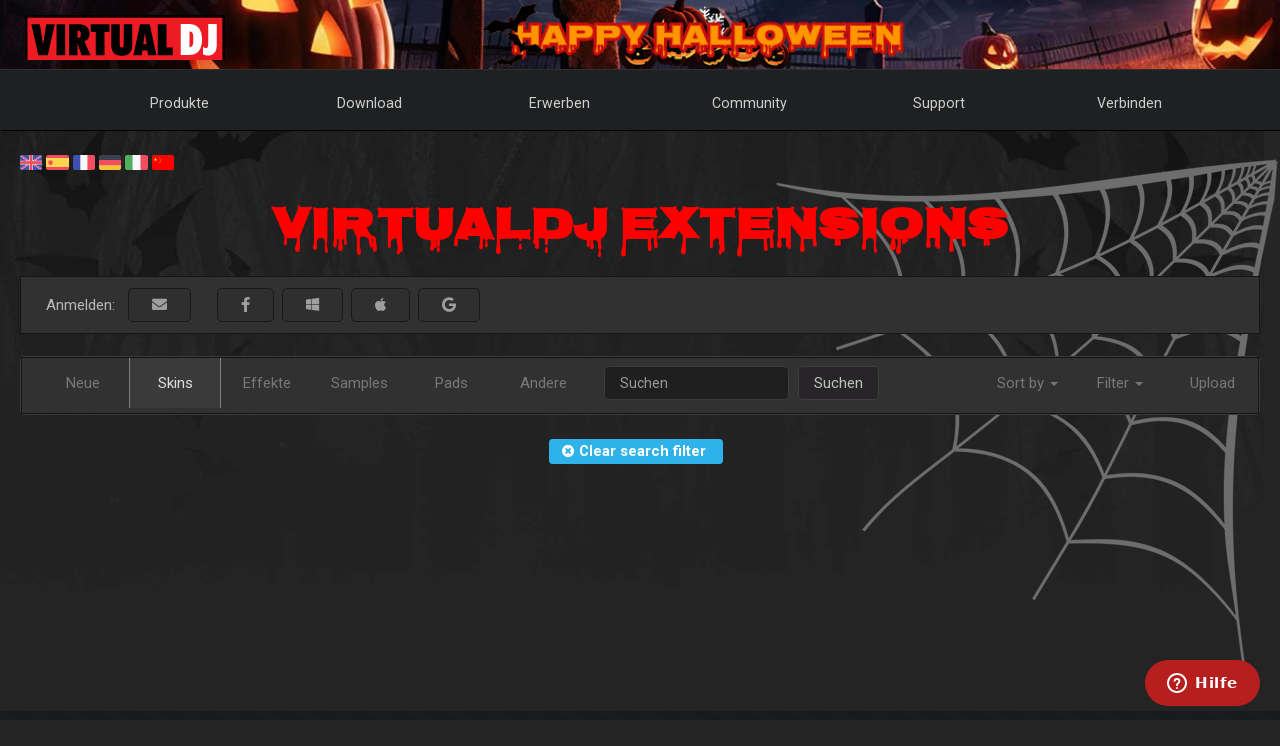

--- FILE ---
content_type: text/html; charset=UTF-8
request_url: https://de.virtualdj.com/plugins/index.html?similar=80844&os=pc
body_size: 39638
content:
<!DOCTYPE html>
		<!--[if lt IE 7]> <html class="lt-ie9 lt-ie8 lt-ie7"> <![endif]-->
		<!--[if IE 7]>    <html class="lt-ie9 lt-ie8"> <![endif]-->
		<!--[if IE 8]>    <html class="lt-ie9"> <![endif]-->
		<!--[if gt IE 8]><!--> <html class="" lang="de"> <!--<![endif]-->
		<head>
		<link rel="canonical" href="https://de.virtualdj.com/plugins/?os=pc"/>
		<meta name="viewport" content="width=device-width, initial-scale=1.0, minimum-scale=1.0, maximum-scale=1.5, user-scalable=yes">
		<!-- Old Explorer HTML5 enabling codeenable use of HTML5 sectioning elements in Internet Explorer 6-9, Safari 4.x (and iPhone 3.x), and Firefox 3.x.
		-->
		<!--[if lt IE 9]>
		<script src="//html5shiv.googlecode.com/svn/trunk/html5.js"></script>
		<style type="text/css">
		.clear {
		zoom: 1;
		display: block;
		}
		</style>
		<![endif]--><script async src="https://www.googletagmanager.com/gtag/js?id=UA-7811656-1"></script><script>window.dataLayer = window.dataLayer || []; function gtag(){dataLayer.push(arguments);} gtag('js', new Date()); gtag('config', 'UA-7811656-1');</script><title>VirtualDJ - Download skins extensions (de)</title>
<meta name="description" content="With over 100,000,000 downloads, VirtualDJ packs the most advanced DJ technology. Both perfect to start DJing, and perfect for advanced pro DJs."/>
<meta name="keywords" content="dj software,mixing software,mix mp3,virtualdj,virtual dj,mp3 mix,dj,video,vj,software,download,bpm,turntable,mixer,disc jockey,beat,beat matching,seamless,loops,party,atomix,atomixmp3,atomix productions,numark,cue,vinyl,serato,ssl,automated,recording,cd,cd burning,pitch,tempo,master tempo,skins,plugins,player,turntables,radio,broadcasting,shoutcast,winamp,playlist,scratch,sync,nightclub,night club,night,club,hercules,dj,virtual vinyl,timecode,timecoded,vinyl,timecoded vinyl,tcv"/>
<meta http-equiv="Content-Type" content="text/html; charset=UTF-8"/>
<meta name="revisit-after" content="5 days"/>
<meta http-equiv="Pragma" content="no-cache"/>
<meta http-equiv="Cache-Control" content="no-cache, must-revalidate"/>
<!-- Apple Android - retina and non retina -->
<link rel="apple-touch-icon" sizes="57x57" href="/apple-touch-icon-57x57.png"/>
<link rel="apple-touch-icon" sizes="114x114" href="/apple-touch-icon-114x114.png"/>
<link rel="apple-touch-icon" sizes="72x72" href="/apple-touch-icon-72x72.png"/>
<link rel="apple-touch-icon" sizes="144x144" href="/apple-touch-icon-144x144.png"/>
<link rel="apple-touch-icon" sizes="60x60" href="/apple-touch-icon-60x60.png"/>
<link rel="apple-touch-icon" sizes="120x120" href="/apple-touch-icon-120x120.png"/>
<link rel="apple-touch-icon" sizes="76x76" href="/apple-touch-icon-76x76.png"/>
<link rel="apple-touch-icon" sizes="152x152" href="/apple-touch-icon-152x152.png"/>
<link rel="apple-touch-icon" sizes="180x180" href="/apple-touch-icon-180x180.png"/>
<meta name="apple-mobile-web-app-title" content="VirtualDJ Website"/>
<!-- ICO file for IE and old browsers -->
<link rel="icon" type="image/icon" href="/favicon.ico?ver=8.0"/>
<link rel="shortcut icon" type="image/icon" href="/favicon.ico?ver=8.0"/> 
<!-- modern icons all other browsers - png -->
<link rel="icon" type="image/png" href="/favicon-192x192.png" sizes="192x192"/>
<link rel="icon" type="image/png" href="/favicon-160x160.png" sizes="160x160"/>
<link rel="icon" type="image/png" href="/favicon-96x96.png" sizes="96x96"/>
<link rel="icon" type="image/png" href="/favicon-16x16.png" sizes="16x16"/>
<link rel="icon" type="image/png" href="/favicon-32x32.png" sizes="32x32"/>
<!-- Win8 tile -->
<meta name="msapplication-TileColor" content="#ff0045"/>
<meta name="msapplication-TileImage" content="/mstile-144x144.png"/>
<meta name="application-name" content="VirtualDJ Website" />
<!-- IE11 tiles -->
<meta name="msapplication-square70x70logo" content="/mstile-70x70.png"/>
<meta name="msapplication-square150x150logo" content="/mstile-150x150.png"/>
<meta name="msapplication-wide310x150logo" content="/mstile-310x150.png"/>
<meta name="msapplication-square310x310logo" content="/mstile-310x310.png"/>

<meta name="robots" content="noindex"><meta property="og:title" content="VirtualDJ - Download skins extensions (de)" /><meta property="og:type" content="article" /><meta property="og:url" content="https://de.virtualdj.com/plugins/?os=pc"/><meta property="og:site_name" content="VirtualDJ Website"/><meta property="og:image" content="" /><meta property="fb:admins" content="stephane.clavel,1347391771"/><link rel="stylesheet" href="/css/v9-core.css?foo=20250916" type="text/css"/><link rel="stylesheet" href="/css/halloween.css?foo=20250916" type="text/css"/><link rel="stylesheet" href="/css/magnific-popup.css?foo=20250916" type="text/css"/><link rel="stylesheet" href="/css/tooltipster.css?foo=20250916" type="text/css"/><link rel="stylesheet" href="/css/darkmode.css?foo=20250916" type="text/css"/><link rel="stylesheet" href="/css/plugins.css?foo=20250916" type="text/css"/><script src="/js/jquery-3.7.1.min.js" language="javascript" type="text/javascript"></script><script src="/js/common.js?foo=20250916" language="javascript" type="text/javascript"></script><script src="/js/bootstrap.min.js?foo=20250916" language="javascript" type="text/javascript"></script><script src="/js/jquery.magnific-popup.min.js?foo=20250916" language="javascript" type="text/javascript"></script><script src="/js/jquery.tooltipster.min.js?foo=20250916" language="javascript" type="text/javascript"></script><script>$(document).ready(function() {
  $(".tooltips").tooltipster({contentAsHTML: true,theme: "vdj-tooltips "});
  $(".image-popup").magnificPopup({type: "image"});
  $(".star-rating input").click(function(){ $.post("/plugins/index.html?addonid="+$(this).parent().data("addonid")+"&setstars="+$(this).attr("value")); });
  $(".plugindllink").click(function(){ if ($(this).attr("href")=="#") $.magnificPopup.open({ items: {
     src: "<div style='position:relative;background:#FFF;padding:20px;width:auto;max-width:500px;margin:auto;padding:40px;border-radius:10px;'>Bitte dieses Addon direkt aus VirtualDJ-Software herunterladen</div>",
     type: "inline", preloader: true}});
  });
});</script><script id="ze-snippet" src="https://static.zdassets.com/ekr/snippet.js?key=1c8e9398-bc90-42af-bea0-b998896f3ac0"> </script>
<script>
window.zESettings = { webWidget: { 
  contactOptions: { enabled: true },
  helpCenter: { 
    originalArticleButton: false
  },
  contactForm: {
    tags: ['ip.18.118.126.98']
  }
} };
zE('webWidget', 'setLocale', 'de');
zE('webWidget', 'helpCenter:setSuggestions', { labels: ['main'] });
</script><base target="_top"></head><body id="body"><section id="outer-wrapper">
  	<section id="inner-wrapper">
	  <!-- HEADER -->
	  <header id="pageheader">
		<div id="headerwrap">
			<a href="//virtualdj.com"><div id="headerlogo"></div></a>
	     	<div id="headerslogan">
				<!-- <span class="text-white" id="sloganfirst">DIE # 1 BEKANNTESTEN DJ-SOFTWARE</span>
				<span class="text-light" id="sloganlast"> FÜR AUDIO- UND VIDEO-MIXING</span> -->
				<span class="text-white" id="sloganfirst">MAKE MUSIC</span>
				<span class="text-light" id="sloganlast"> NOT WAR</span>
			 </div>
		 </div>
	  </header>
		<!-- NAVIGATION -->
		<nav id="top-menu">
		<ul id="topmenu-full">
		<li class="topmenu-level1 nolink" id="menu-logo">
			<a href="//virtualdj.com"><img id="mobile-logo" src="/images/v9/menu/logo.png"/></a>
		</li>
		<li class="topmenu-level1"><a href="/products/virtualdj/features.html">Produkte</a>
		<div class="mega-dropdown">
			<section class="fullgrid">
				<article class="grid-1-1 grid-large-1-24">&nbsp;</article>
				<article class="grid-1-3 grid-medium-1-3 grid-large-6-24">
					<b>VirtualDJ</b>
						<a href="/download/index.html" class="menu-link"><i class="icon-caret-right"></i> Download</a>
						<a href="/buy/index.html" class="menu-link"><i class="icon-caret-right"></i> Erwerben</a>
						<a href="/products/virtualdj/features.html" class="menu-link"><i class="icon-caret-right"></i> Features</a>
						<a href="/products/virtualdj/price.html" class="menu-link"><i class="icon-caret-right"></i> Preise & Lizenzmodelle</a>
						<a href="/products/virtualdj/screenshot.html" class="menu-link"><i class="icon-caret-right"></i> Screenshots</a>
						<a href="/djs/testimonials/index.html" class="menu-link"><i class="icon-caret-right"></i> Testimonials</a>
				</article>
				<article class="grid-1-3 grid-medium-1-3 grid-large-6-24">
						<b>Online Musik Kataloge</b>
						<a href="/products/onlinecatalogs.html" class="menu-link"><i class="icon-caret-right"></i> Inhaltsabonnements</a>
						<br>
						<b>DJ Hardware</b>
						<a href="/products/hardware.html" class="menu-link"><i class="icon-caret-right"></i> Kontroller & Mixer</a>
						<a href="/buy/controlvinyl.html" class="menu-link"><i class="icon-caret-right"></i> DVS Timecode Vinyl</a>
				</article>
				<article class="grid-1-3 grid-medium-1-3 grid-large-6-24">
						<b>Andere Produkte</b>
						<a href="/products/vdjremote.html" class="menu-link"><i class="icon-caret-right"></i> Remote für Android & iOS</a>
						<a href="/buy/clothing.html" class="menu-link"><i class="icon-caret-right"></i> Kleidung & Beute</a>
						<br>
						<b>Alte Produkte</b>
						<a href="/products/legacy.html" class="menu-link"><i class="icon-caret-right"></i> Alte Versionen</a>
				</article>
				<article class="grid-1-1 grid-medium-1-1 grid-large-5-24 menu-image-container">
					<center>
					<img class="menu-image menu-image-vdj" src="/images/v9/menu/menu-products.png?ver=2020" />
					<a href="/download/index.html"><button class="button button-gray hover-blue">Download</button></a>&nbsp;&nbsp;
					<a href="/buy/index.html"><button class="button button-gray hover-blue">Erwerben</button></a>
					</center>
				</article>
			</section>
		</div>
		</li>
		<li class="topmenu-level1"><a href="/download/index.html">Download</a>
			<div class="mega-dropdown">
				<section class="fullgrid">
					<article class="grid-1-1 grid-large-1-24">&nbsp;</article>
					<article class="grid-1-3 grid-large-6-24">
						<b>VirtualDJ</b>
							<a href="/download/index.html" class="menu-link"><i class="icon-caret-right"></i> Download</a>
							<a href="/manuals/virtualdj.html" class="menu-link"><i class="icon-caret-right"></i> User Manual</a>
							<a href="/manuals/hardware.html" class="menu-link"><i class="icon-caret-right"></i> Manuals für unterstützte Hardware</a>
							<br>
							<a href="/download/index.html"><button class="button button-gray hover-blue">Download</button></a>
					</article>
					<article class="grid-1-3 grid-large-6-24">
						<b>Plugins & Addons</b>
							<a href="/plugins/index.html?category=effects&subcat=1" class="menu-link"><i class="icon-caret-right"></i> Audio Effekte</a>
							<a href="/plugins/index.html?category=effects&subcat=2" class="menu-link"><i class="icon-caret-right"></i> Video Effekte</a>
							<a href="/plugins/index.html?category=skins" class="menu-link"><i class="icon-caret-right"></i> Interface/Skins</a>
							<a href="/plugins/index.html?category=samples" class="menu-link"><i class="icon-caret-right"></i> Sample Packs</a>
					</article>
					<article class="grid-1-3 grid-large-6-24">
						<b>DVS Timecode</b>
							<a href="/products/timecode/cd.html" class="menu-link"><i class="icon-caret-right"></i> Timecode CD</a>
					</article>
					<article class="grid-1-1 grid-large-1-24">&nbsp;</article>
					<article class="grid-1-1 grid-large-4-24 menu-image-container">
						<center>
							<img class="menu-image" src="/images/v9/menu/menu-download.png" />
						</center>
					</article>
				</section>
			</div>
		</li>
		<li class="topmenu-level1"><a href="/buy/index.html">Erwerben</a>
			<div class="mega-dropdown">
				<section class="fullgrid">
					<article class="grid-1-1 grid-medium-1-1 grid-large-5-24 menu-image-container">
						<center>
						<img class="menu-image menu-image-vdj" src="/images/v9/menu/menu-products.png?ver=2020" />
						<a href="/buy/index.html?product=promonthly"><button class="button button-gray hover-blue">Jetzt kaufen</button></a>
						</center>
					</article>
					<article class="grid-1-1 grid-large-1-24">&nbsp;</article>
					<article class="grid-1-3 grid-medium-1-3 grid-large-6-24">
						<b>VirtualDJ</b>
						<a href="/buy/index.html" class="menu-link"><i class="icon-caret-right"></i> Lizenz erwerben</a>
						<a href="/products/virtualdj/price.html" class="menu-link"><i class="icon-caret-right"></i> Lizenz Optionen</a>
						<a href="/products/business.html" class="menu-link"><i class="icon-caret-right"></i> Business-Lizenz</a>
						<a href="/products/virtualdj/price.html#comparison" class="menu-link"><i class="icon-caret-right"></i> Vergleichstabelle</a>
					</article>
					<article class="grid-1-3 grid-medium-1-3 grid-large-6-24">
						<b>Content Kataloge</b>
						<a href="/buy/index.html?product=cuaudio" class="menu-link"><i class="icon-caret-right"></i> Audio Katalog erwerben</a>
						<a href="/buy/index.html?product=cuvideo" class="menu-link"><i class="icon-caret-right"></i> Video Katalog erwerben</a>
						<a href="/buy/index.html?product=cukaraoke0" class="menu-link"><i class="icon-caret-right"></i> Karaoke Katalog erwerben</a>
					</article>
					<article class="grid-1-3 grid-medium-1-3 grid-large-6-24">
						<b>Andere Produkte</b>
						<a href="/products/vdjremote.html" class="menu-link"><i class="icon-caret-right"></i> Remote für Android & iOS</a>
						<a href="/buy/controlvinyl.html" class="menu-link"><i class="icon-caret-right"></i> DVS Timecode Vinyl</a>
						<a href="/buy/clothing.html" class="menu-link"><i class="icon-caret-right"></i> Kleidung & Beute</a>
					</article>
				</section>
			</div>

		</li>
		<li class="topmenu-level1"><a href="/forums/index.html">Community</a>
			<div class="mega-dropdown">
				<section class="fullgrid">
					<article class="grid-1-1 grid-large-1-24">&nbsp;</article>
					<article class="grid-1-3 grid-large-6-24">
						<b>Erstellen und Mitmachen</b>
							<a href="/wiki/Developers.html" class="menu-link"><i class="icon-caret-right"></i> Entwickler SDK</a>
							<a href="/wiki/PluginSDK8.html" class="menu-link"><i class="icon-caret-right"></i> Erstelle Plugins</a>
							<a href="/wiki/Skin%20SDK%208.html" class="menu-link"><i class="icon-caret-right"></i> Erstelle Skins</a>
							<a href="/wiki/Modify%20a%20Skin.html" class="menu-link"><i class="icon-caret-right"></i> Ändere einen Skin</a>
					</article>
					<article class="grid-1-3 grid-large-6-24">
						<b>Netzwerke</b>
							<a href="/charts/index.html" class="menu-link"><i class="icon-caret-right"></i> Community Charts</a>
							<a href="/users/index.html" class="menu-link"><i class="icon-caret-right"></i> User Netzwerk</a>
							<br/>
							<b>Top DJ´s</b>
							<a href="/djs/top100djs/index.html" class="menu-link"><i class="icon-caret-right"></i> Top 100 DJ´s</a>
							<a href="/djs/dmc-championships/index.html" class="menu-link"><i class="icon-caret-right"></i> DMC Championships</a>
							<a href="/djs/testimonials/index.html" class="menu-link"><i class="icon-caret-right"></i> Top DJ Testimonials</a>
							<a href="/djs/index.html" class="menu-link"><i class="icon-caret-right"></i> Featured DJs</a>
					</article>
					<article class="grid-1-3 grid-large-6-24">
						<b>Foren</b>
							<a href="/forums/81/VirtualDJ_Technical_Support.html" class="menu-link"><i class="icon-caret-right"></i> Technischer Support</a>
							<a href="/forums/30/General_Discussion.html" class="menu-link"><i class="icon-caret-right"></i> Generelle Themen</a>
							<a href="/forums/18/Wishes_and_new_features.html" class="menu-link"><i class="icon-caret-right"></i> Wünsche nach neuen Funktionen</a>
							<br>
							<a href="/forums/index.html"><button class="button button-gray hover-blue">Foren</button></a>
					</article>
					<article class="grid-1-1 grid-large-4-24 menu-image-container">
						<center>
							<img class="menu-image" src="/images/v9/menu/menu-community.png" />
						</center>
					</article>
				</section>
			</div>
		</li>
		<li class="topmenu-level1"><a href="/help/">Support</a>
			<div class="mega-dropdown">
				<section class="fullgrid">
					<article class="grid-1-1 grid-large-4-24 menu-image-container">
						<center>
							<br>
							<img class="menu-image" src="/images/v9/menu/menu-support.png" />
						</center>
					</article>
					<article class="grid-1-1 grid-large-2-24">&nbsp;</article>
					<article class="grid-1-3 grid-large-6-24">
						<b>Wissensartikel</b>
							<a href="/wiki/FAQ.html" class="menu-link"><i class="icon-caret-right"></i> Fragen und Antworten</a>
							<a href="/wiki/index.html" class="menu-link"><i class="icon-caret-right"></i> Wissensdatenbank (Wiki)</a>
					</article>
					<article class="grid-1-3 grid-large-6-24">
						<b>Anleitungen</b>
							<a href="/manuals/virtualdj.html" class="menu-link"><i class="icon-caret-right"></i> Software Manual</a>
							<a href="/manuals/hardware.html" class="menu-link"><i class="icon-caret-right"></i> Manuals für unterstützte Hardware</a>
						<br>
						<b>Tutoriale</b>
							<a href="/help/videotutorials.html?view=gettingstarted" class="menu-link"><i class="icon-caret-right"></i> Erste Schritte</a>
							<a href="/help/videotutorials.html?view=quicktips" class="menu-link"><i class="icon-caret-right"></i> Quick Tipps</a>
					</article>
					<article class="grid-1-3 grid-large-6-24">
						<b>Hilfe & Support</b>
							<a href="/help/" class="menu-link"><i class="icon-caret-right"></i> Hilfe Center</a>
							<br>
							<a href="/help/"><button class="button button-gray hover-blue">Bekomme Hilfe</button></a>
					</article>
				</section>
			</div>
		</li>
				<li class="topmenu-level1"><a href="/users/connect.html">Verbinden</a>
			<div class="mega-dropdown">
				<section class="fullgrid">
					<article  class="grid-1-1 grid-large-4-24 menu-image-container">
						<center>
							<img class="menu-image" src="/images/v9/menu/menu-login.png" />
						</center>
					</article>
					<article class="grid-1-1 grid-large-1-24 menu-image-container">&nbsp;</article>
					<article class="grid-1-3 grid-large-3-24 menu-image-container">&nbsp;</article>
					<article class="grid-1-1 grid-medium-1-1 grid-large-16-24">
						<div id="menu-sociallogin">
							<b>Verbinden und Einloggen mit Deinem Social Media-Konto oder deiner E-Mail-Adresse </b>
							<form action="/users/connect.html" method="POST">
								<input type="hidden" name="returnUrl" value="/plugins/index.html?similar=80844&os=pc">
								<button class="button button-gray hover-blue" type="submit" name="MailLogin" ><i class="icon-envelope"></i>&nbsp;E-Mail</button>
								<button class="button button-gray hover-blue" type="submit" name="FacebookLogin"><i class="icon-facebook-sign"></i>&nbsp;Facebook</button>
								<button class="button button-gray hover-blue" type="submit" name="MicrosoftLogin"><i class="icon-windows"></i>&nbsp;Microsoft</button>
								<button class="button button-gray hover-blue" type="submit" name="AppleLogin"><i class="icon-apple"></i>&nbsp;Apple</button>
								<button class="button button-gray hover-blue" type="submit" name="GoogleLogin"><i class="icon-google-plus"></i>&nbsp;Google</button>
							</form>
						</div>
					</article>
				</section>
			</div>
		</li>
				<li class="topmenu-level1" id="topmenu-last">&nbsp;</li>
	</ul>
	<div id="mobilemenu-button" class="mobilemenu-button">
		<span id="mobilemenu-toggle">
			  <div class="bar1"></div>
			  <div class="bar2"></div>
			  <div class="bar3"></div>
		</span>
	</div>
</nav>	

<div id="mobilemenu-wrapper">	
	<nav id="mobile-menu">
			<ul id="topmenu-mobile" class="mobilemenu-hidden">
				<li class="topmobile-level1">
					<label for="mobiledrop-1">Produkte</label>
					<input type="radio" name="mobilemenu-selected" id="mobiledrop-1"/>
					<div class="mobile-megamenu">
					   <b>VirtualDJ</b>
						<a href="/download/index.html" class="menu-link"><i class="icon-caret-right"></i> Download</a>
						<a href="/buy/index.html" class="menu-link"><i class="icon-caret-right"></i> Erwerben</a>
						<a href="/products/virtualdj/features.html" class="menu-link"><i class="icon-caret-right"></i> Features</a>
						<a href="/products/virtualdj/price.html" class="menu-link"><i class="icon-caret-right"></i> Preise & Lizenzmodelle</a>
						<a href="/products/virtualdj/screenshot.html" class="menu-link"><i class="icon-caret-right"></i> Screenshots</a>
						<a href="/djs/testimonials/index.html" class="menu-link"><i class="icon-caret-right"></i> Testimonials</a>
						<b>Online Kataloge</b>
						<a href="/products/onlinecatalogs.html" class="menu-link"><i class="icon-caret-right"></i> Inhaltsabonnements</a>
						<br>
						<b>Hardware</b>
						<a href="/products/hardware.html" class="menu-link"><i class="icon-caret-right"></i> Kontroller & Mixer</a>
						<a href="/buy/controlvinyl.html" class="menu-link"><i class="icon-caret-right"></i> DVS Timecode Vinyl & CD</a>
						<b>Andere Produkte</b>
						<a href="/products/vdjremote.html" class="menu-link"><i class="icon-caret-right"></i> Remote für Android & iOS</a>
						<a href="/buy/clothing.html" class="menu-link"><i class="icon-caret-right"></i> Kleidung & Beute</a>
						<br>
						<b>Alte Produkte</b>
						<a href="/products/legacy.html" class="menu-link"><i class="icon-caret-right"></i> Alte Versionen</a>
					</div>
				</li>
				<li class="topmobile-level1">
					<label for="mobiledrop-2">Download</label>
					<input type="radio" name="mobilemenu-selected" id="mobiledrop-2"/>
					<div class="mobile-megamenu">
						<b>VirtualDJ</b>
							<a href="/download/index.html" class="menu-link"><i class="icon-caret-right"></i> Download</a>
							<a href="/manuals/virtualdj.html" class="menu-link"><i class="icon-caret-right"></i> User Manual</a>
							<a href="/manuals/hardware.html" class="menu-link"><i class="icon-caret-right"></i> Manuals für unterstützte Hardware</a>
						<b>Plugins & Addons</b>
							<a href="/plugins/index.html?category=effects&subcat=1" class="menu-link"><i class="icon-caret-right"></i> Audio Effekte</a>
							<a href="/plugins/index.html?category=effects&subcat=2" class="menu-link"><i class="icon-caret-right"></i> Video Effekte</a>
							<a href="/plugins/index.html?category=skins" class="menu-link"><i class="icon-caret-right"></i> Interface/Skins</a>
							<a href="/plugins/index.html?category=samples" class="menu-link"><i class="icon-caret-right"></i> Sample Packs</a>
						<b>DVS Timecode</b>
							<a href="/products/timecode/cd.html" class="menu-link"><i class="icon-caret-right"></i> Timecode CD </a>
					</div>
				</li>
				<li class="topmobile-level1">
					<a href="/buy/index.html"><label>Erwerben</label></a>
				</li>
				<li class="topmobile-level1">
					<label for="mobiledrop-3">Community</label>
					<input type="radio" name="mobilemenu-selected" id="mobiledrop-3"/>
					<div class="mobile-megamenu">
						<b>Foren</b>
              <a href="/forums/index.html" class="menu-link"><i class="icon-caret-right"></i> Alle Forums</a>
							<a href="/forums/81/VirtualDJ_Technical_Support.html" class="menu-link"><i class="icon-caret-right"></i> Technischer Support</a>
							<a href="/forums/30/General_Discussion.html" class="menu-link"><i class="icon-caret-right"></i> Generelle Themen</a>
							<a href="/forums/18/Wishes_and_new_features.html" class="menu-link"><i class="icon-caret-right"></i> Wünsche nach neuen Funktionen</a>
						<b>Netzwerke</b>
							<a href="/charts/index.html" class="menu-link"><i class="icon-caret-right"></i> Community Charts</a>
							<a href="/users/index.html" class="menu-link"><i class="icon-caret-right"></i> User Netzwerk</a>
						<b>Top DJ´s</b>
							<a href="/djs/top100djs/index.html" class="menu-link"><i class="icon-caret-right"></i> Top 100 DJ´s</a>
							<a href="/djs/dmc-championships/index.html" class="menu-link"><i class="icon-caret-right"></i> DMC Championships</a>
							<a href="/djs/testimonials/index.html" class="menu-link"><i class="icon-caret-right"></i> Top DJ Testimonials</a>
							<a href="/djs/index.html" class="menu-link"><i class="icon-caret-right"></i> Featured DJs</a>
						<b>Erstellen und Mitmachen</b>
							<a href="/wiki/Developers.html" class="menu-link"><i class="icon-caret-right"></i> Entwickler SDK</a>
							<a href="/wiki/PluginSDK8.html" class="menu-link"><i class="icon-caret-right"></i> Erstelle Plugin</a>
							<a href="/wiki/Skin%20SDK%208.html" class="menu-link"><i class="icon-caret-right"></i> Erstelle Skins</a>
							<a href="/wiki/Modify%20a%20Skin.html" class="menu-link"><i class="icon-caret-right"></i> Bearbeite einen Skin</a>
					</div>
				</li>
				<li class="topmobile-level1">
					<label for="mobiledrop-5">Support</label>
					<input type="radio" name="mobilemenu-selected" id="mobiledrop-5"/>
					<div class="mobile-megamenu">
						<b>Hilfe & Support</b>
							<a href="/help/" class="menu-link"><i class="icon-caret-right"></i> Hilfe Center</a>
						<b>Anleitungen</b>
							<a href="/manuals/virtualdj.html" class="menu-link"><i class="icon-caret-right"></i> Software Manual</a>
							<a href="/manuals/hardware.html" class="menu-link"><i class="icon-caret-right"></i> Manuals für unterstützte Hardware</a>
						<b>Wissensartikel</b>
							<a href="/wiki/FAQ.html" class="menu-link"><i class="icon-caret-right"></i> Fragen und Antworten</a>
							<a href="/wiki/index.html" class="menu-link"><i class="icon-caret-right"></i> Wissensdatenbank (Wiki)</a>
						<b>Tutoriale</b>
							<a href="/totd/" class="menu-link"><i class="icon-caret-right"></i> Video Tips</a>
					</div>
				</li>
								<li class="topmobile-level1">
					<label for="mobiledrop-4">Verbinden</label>
					<input type="radio" name="mobilemenu-selected" id="mobiledrop-4"/>
					<div class="mobile-megamenu">
						<br>
						<b>Verbinden und Login<br>mit Deinem Social Media-Account oder Deiner E-Mail-Adresse.</b> 
						<form action="/users/connect.html" method="POST">
							<input type="hidden" name="returnUrl" value="/plugins/index.html?similar=80844&os=pc">
							<button class="button button-gray button-medium hover-blue" type="submit" name="FacebookLogin"><i class="icon-facebook-sign"></i>&nbsp;Facebook</button><br><br>
							<button class="button button-gray button-medium hover-blue" type="submit" name="MicrosoftLogin"><i class="icon-windows"></i>&nbsp;Microsoft</button><br><br>
							<button class="button button-gray button-medium hover-blue" type="submit" name="AppleLogin"><i class="icon-apple"></i>&nbsp;Apple</button><br><br>
							<button class="button button-gray button-medium hover-blue" type="submit" name="GoogleLogin"><i class="icon-google-plus"></i>&nbsp;Google</button><br><br>
							<button class="button button-gray button-medium hover-blue" type="submit" name="MailLogin" ><i class="icon-envelope"></i>&nbsp;E-Mail</button>
						</form>
						<br><br>
						<b>Account</b>
							<a href="/users/connect.html" class="menu-link"><i class="icon-caret-right"></i> Benutzerkonto anlegen</a>
							<a href="/contact/cantlogin.html" class="menu-link"><i class="icon-caret-right"></i> Passwort vergessen</a>		
					</div>
				</li>
							</ul>
	</nav>
	<div class="clearfix"></div>
</div>

<!-- content -->
<section class="content-regular" id="content">
<div id="menu-flags">
	<a href="//virtualdj.com/plugins/index.html?similar=80844&os=pc" title="English"><img src="/images/v8/menuflags/english.png"/></a>
	<a href="//es.virtualdj.com/plugins/index.html?similar=80844&os=pc" title="Spanish language"><img src="/images/v8/menuflags/spanish.png"/></a>
	<a href="//fr.virtualdj.com/plugins/index.html?similar=80844&os=pc" title="French language"><img src="/images/v8/menuflags/french.png"/></a>
	<a href="//de.virtualdj.com/plugins/index.html?similar=80844&os=pc" title="German language"><img src="/images/v8/menuflags/german.png"/></a>
	<a href="//it.virtualdj.com/plugins/index.html?similar=80844&os=pc" title="Italian language"><img src="/images/v8/menuflags/italian.png"/></a>
	<a href="//cn.virtualdj.com/plugins/index.html?similar=80844&os=pc" title="Chinese language"><img src="/images/v8/menuflags/chinese.png"/></a>
</div><h1 class="toptitle">VirtualDJ Extensions</h1><form action="/users/connect.html" method="POST">
<input type="hidden" name="returnUrl" value="/plugins/index.html?similar=80844&os=pc">
<div class="whitebox bar_loggin gray-gradient">
  <div class="container-fluid">
    <div class="loginbar_buttons_group">
      <div class="btn-group loggedbar_buttons">
        <span id="loginbar_quicksign">Anmelden:&nbsp;&nbsp;</span>
        <span class="inline">
        <button class="btn gray-gradient" type="submit" name="EmailLogin" title="Sign in with Email">&nbsp;&nbsp;<i class="fas fa-envelope"></i></i>&nbsp;&nbsp;</button>
        &nbsp;&nbsp;<div class="hide-medium"><br></div>
        <button class="btn gray-gradient" type="submit" name="FacebookLogin" title="Sign in with Facebook">&nbsp;&nbsp;<i class="fab fa-facebook-f"></i></i>&nbsp;&nbsp;</button>
        <button class="btn gray-gradient" type="submit" name="MicrosoftLogin" title="Sign in with Microsoft ID">&nbsp;&nbsp;<i class="fab fa-windows"></i></i>&nbsp;&nbsp;</button>
        <button class="btn gray-gradient" type="submit" name="AppleLogin" title="Sign in with Apple ID">&nbsp;&nbsp;<i class="fab fa-apple"></i></i>&nbsp;&nbsp;</button>
        <button class="btn gray-gradient" type="submit" name="GoogleLogin" title="Sign in with Google">&nbsp;&nbsp;<i class="fab fa-google"></i>&nbsp;&nbsp;</button>
        </span>
      </div>
    </div>
  </div>
</div>
<div style="clear:both;"></div>
</form>
<br><nav class="navbar navbar-default addonpage" role="navigation">
  <div class="container-fluid gray-gradient">
    <!--  toggle get grouped for better mobile display -->
    <div class="navbar-header">
      <button type="button" class="navbar-toggle" data-toggle="collapse" data-target="#bs-example-navbar-collapse-1">
        <span class="sr-only">Toggle navigation</span>
        <span class="icon-bar"></span>
        <span class="icon-bar"></span>
        <span class="icon-bar"></span>
      </button>
    </div>

    <!-- Collect the nav links, forms, and other content for toggling -->
    <div class="collapse navbar-collapse" id="bs-example-navbar-collapse-1">
      <ul class="nav navbar-nav">
        <li><a href="/plugins/index.html?category=new">Neue</a></li>
        <li class="active"><a href="/plugins/index.html?category=skins">Skins</a></li>
        <li><a href="/plugins/index.html?category=effects">Effekte</a></li>
        <li><a href="/plugins/index.html?category=samples">Samples</a></li>
        <li><a href="/plugins/index.html?category=pads">Pads</a></li>
        <li><a href="/plugins/index.html?category=other">Andere</a></li>
      </ul>
      

      <form class="navbar-form navbar-left" role="search" method="get" action="/plugins/index.html">
      <input type="hidden" name="similar" value="80844"><input type="hidden" name="os" value="pc">        <div class="form-group">
          <input type="text" class="form-control" name="search" placeholder="Suchen" value="">
        </div>
        <button type="submit" class="btn btn-default">Suchen</button>
      </form>

      <ul class="nav navbar-nav navbar-right">

   
    
        <li class="dropdown">
          <a href="#" class="dropdown-toggle" data-toggle="dropdown">Sort by <b class="caret"></b></a>
          <ul class="dropdown-menu">
<li><a href="/plugins/index.html?similar=80844&os=pc&sort=popularity"><i class="icon-ok"></i><i class="icon-user padding"></i>  Popularity</a></li>            <li><a href="/plugins/index.html?similar=80844&os=pc&sort=downloads"><i class="icon-download-alt padding"></i>  Downloads</a></li>
            <li><a href="/plugins/index.html?similar=80844&os=pc&sort=votes"><i class="icon-star padding"></i>  Votes</a></li>
            <li><a href="/plugins/index.html?similar=80844&os=pc&sort=date"><i class="icon-calendar padding"></i>  Date</a></li>
          </ul>
        </li>
   
        <li class="dropdown">
          <a href="#" class="dropdown-toggle" data-toggle="dropdown">Filter <b class="caret"></b></a>
          <ul class="dropdown-menu">
            <li><a href="/plugins/index.html?similar=80844&"><i class="icon-ok"></i><i class="icon-windows padding"></i>  PC</a></li>
            <li><a href="/plugins/index.html?similar=80844&os=mac"><i class="icon-apple padding"></i>  Mac</a></li>
            <li><a href="/plugins/index.html?similar=80844&os=pc&subcat=1"><i class="icon-filter padding"></i>  Interface</a></li>
            <li><a href="/plugins/index.html?similar=80844&os=pc&subcat=2"><i class="icon-filter padding"></i>  Video Output</a></li>
            <li><a href="/plugins/index.html?similar=80844&os=pc&subcat=3"><i class="icon-filter padding"></i>  Karaoke Output</a></li>
            <li><a href="/plugins/index.html?similar=80844&os=pc&subcat=4"><i class="icon-filter padding"></i>  Remote App</a></li>
          </ul>
        </li>


  <li><a href="/plugins/upload.html" class="tooltips" title="Upload your own creation">Upload</a></li>
      </ul>
    </div><!-- /.navbar-collapse -->
  </div><!-- /.container-fluid -->
</nav><center><a href="/plugins/index.html?category=skins" style="text-decoration:none;font-size:1.3em;"><span class="label label-primary"><b>&nbsp;<i class="icon-remove-sign"></i>&nbsp;Clear search filter &nbsp;</b></span></a>&nbsp;&nbsp;</center><br><section class="grid vdj8 mainsection"><section class="grid vdj8 subsection"></section></section> <!-- end forum transitional class -->
<div class="clearfix"></div>
</section><!-- end content -->
<div class="clearfix"></div>
</section><!-- end inner wrapper -->
<footer id="pagefooter">
<section class="grid-box" id="footerboxes">
        <article id="footerbox-1" class="col small-col-half medium-col-1-4">

              <div class="footerbox">
                <h5><span class="text-blue"><i class="icon-play"></i></span> Über VirtualDJ</h5>
                <ul>
                <li><a href="/download/">Download</a></li>
                <li><a href="/buy/">Erwerben</a></li>
                <li><a href="/products/virtualdj/features.html">Features</a></li>
                <li><a href="/products/virtualdj/price.html">Preise & Lizenzmodelle</a></li>
                <li><a href="/products/virtualdj/screenshot.html">Screenshots</a></li>
                </ul>
              </div>

        </article>
        <article id="footerbox-4" class="col small-col-half medium-col-1-4">
              <div class="footerbox">
                <h5><span class="text-blue"><i class="icon-play"></i></span> Support</h5>
                <ul>
                <li><a href="/help/">Kontaktiere den Support</a></li>
                <li><a href="/manuals/virtualdj.html">User Manual</a></li>
                <li><a href="/wiki/FAQ.html">FAQ</a></li>
                <li><a href="/wiki/index.html">VDJPedia (Wiki)</a></li>
                <li><a href="/forums/">Foren</a></li>
                </ul>
              </div>
        </article>
        <article id="footerbox-4" class="col small-col-half medium-col-1-4">
              <div class="footerbox">
                <h5><span class="text-blue"><i class="icon-play"></i></span> Über uns</h5>
                <ul>
                <li><a href="/atomixproductions/">Über uns</a></li>
                <li><a href="/help/">contact us</a></li>
                <li><a href="/atomixproductions/jobs.html">Jobangebote</a></li>
                <li><a href="/privacy/">Datenschutz-Bestimmungen</a></li>
                <li><a href="/EULA/">EULA</a></li>
                </ul>
              </div>
        </article>
        <article id="footerbox-3" class="col small-col-half medium-col-1-4">
              <div class="footerbox">
                <h5><span class="text-blue"><i class="icon-play"></i></span> Folge uns</h5>
                <span class="social-link">
                 <ul>
                 <li><a href="https://www.facebook.com/virtualdjsoftware" target="_blank"><i class="icon-facebook"></i>&nbsp;&nbsp;&nbsp;Facebook</a></li>
                 <li><a href="https://www.youtube.com/user/virtualdjofficial" target="_blank"><i class="icon-youtube-play"></i> YouTube</a></li>
                 <li><a href="https://instagram.com/virtualdjsoftware" target="_blank"><i class="icon-instagram"></i> Instagram #virtualdj</a></li>
                 <li><a href="https://twitter.com/virtualdj" target="_blank"><i class="icon-twitter"></i> Twitter #virtualdj</a></li>
                 </ul>
                </span>
             </div>
        </article>
   </section>
<!-- bottom -->
<section class="grid-box" role="copyright-footer" id="bottomfooter">
        <article class="col compact-full medium-col-1-1">
          <center><a href="/atomixproductions/">&copy; Atomix Productions</a></center>
        </article>
 </section>
</footer>
</section><!-- end outer wrapper section -->
<!-- scripts -->
<script type="text/javascript">
window.onscroll = function() {
  var menunodes = document.getElementById('topmenu-full').childNodes;
    if (document.body.scrollTop > 70 || document.documentElement.scrollTop > 70) {
      document.getElementById("top-menu").style.position = "fixed";
      document.getElementById("content").style.paddingTop = "60px";
        for(var i=0; i<menunodes.length; i++) {
            if (menunodes[i].nodeName == 'LI') {
                 menunodes[i].style.width = "13%";
             }
        }
        document.getElementById("mobile-logo").style.display = "block";
    } else {
      document.getElementById("content").style.paddingTop = "0px";
       document.getElementById("top-menu").style.position = "relative";
         for(var i=0; i<menunodes.length; i++) {
            if (menunodes[i].nodeName == 'LI') {
                 menunodes[i].style.width = "15%";
             }
          }
           document.getElementById("topmenu-last").style.width = "5%";
           document.getElementById("menu-logo").style.width = "5%";
           document.getElementById("headerlogo").style.display = "block";
           document.getElementById("mobile-logo").style.display = "none";
         } 
};
var setCheck;
var x = 0;
var mobilemenu = document.getElementsByName('mobilemenu-selected');
document.getElementById('mobilemenu-button').onclick = function() {
    document.getElementById("mobilemenu-button").classList.toggle("mobilemenu-clicked");
    document.getElementById("mobilemenu-wrapper").classList.toggle("menuvisible");
    document.getElementById("body").classList.toggle("menu-moveright");
    document.getElementById("body").classList.toggle("background-dark");
    document.getElementById("mobilemenu-button").classList.toggle("menu-moveleft");
    for(var i=0;i<mobilemenu.length;i++) mobilemenu[i].checked = false;
}

for(x = 0; x < mobilemenu.length; x++){
  mobilemenu[x].onclick = function(){
      if(setCheck != this){
           setCheck = this;
      } else{
          this.checked = false;
          setCheck = null;
    }
  };
}

</script>
<div id="fb-root"></div>
<script>(function(d, s, id) {
  var js, fjs = d.getElementsByTagName(s)[0];
  if (d.getElementById(id)) return;
  js = d.createElement(s); js.id = id;
  js.src = "//connect.facebook.net/en_US/sdk.js#xfbml=1&appId=1023988617671915&version=v3.0";
  fjs.parentNode.insertBefore(js, fjs);
}(document, 'script', 'facebook-jssdk'));
</script></body></html>

--- FILE ---
content_type: text/css
request_url: https://de.virtualdj.com/css/halloween.css?foo=20250916
body_size: 367
content:
@import url('//fonts.googleapis.com/css2?family=Aladin&family=Creepster&family=Nosifer&family=Rubik+Wet+Paint&display=swap');
#pageheader {
    background: url(/images/css/halloween_header.jpg);
    background-size: cover;
}
#sloganfirst,#sloganlast {display: none;}
#headerslogan {
    background-image: url(/images/css/halloween_title.png);
    width: 500px;
    height: 80px;
    margin-top: -5px;
    background-size: 90%;
    background-repeat: no-repeat;
}

.darkmode #inner-wrapper, #inner-wrapper {
    background-color: #232425;
    background-image: url(/images/css/halloween_wall.jpg);
    background-size: contain;
    background-repeat: no-repeat;
}

h1 {
    font-family: "Nosifer", sans-serif !important;
    color: red !important;
}

h2, h3 {
    font-family: "Creepster", system-ui !important;
    color: darkorange !important;
    letter-spacing: 3px;
}

.title {
   font-family: "Aladin", system-ui !important;
    letter-spacing: 3px;
}

.titlebar h1 {
   font-family: "Aladin", system-ui !important;
    letter-spacing: 3px;
    color: darkorange !important;
}


#content {
    background-image: url(/images/css/spiderweb.png);
    background-repeat: no-repeat;
    background-position: top right;
    background-blend-mode: darken;
}

--- FILE ---
content_type: text/css
request_url: https://de.virtualdj.com/css/plugins.css?foo=20250916
body_size: 757
content:
.star-rating-wrapper {
    margin-top: 0px;
}
.addonpage .star-rating {
    width: 75px;
    height: 15px;
}
.addon-normal {
    min-height: 250px !important;
}
.addon-skin {
    min-height: 250px !important;
}

.dl-available {
    display: inline-block;
    margin-right: 10px;
    padding: 4px 10px 4px 10px;
    background: #585858;
    color: #e4e4e4;
    border: 1px solid #717171;
    width: 50px;
    font-weight: normal;
}

 .addons-dlavailable-wrapper {
    min-height: 0px;
    overflow: hidden;
    margin-bottom: 5px;
    font-size: 1em;
    padding-bottom: 10px;
    box-sizing: border-box;
    width: 95%;
    margin-left: auto;
    margin-right: auto;
    clear: both;
}

div.manage-addon {
    position: absolute;
    left: 0;
    bottom:0;
    background: none;
    margin-left: 5px;
    z-index: 10;
}
.manage-addon a {
    color:gray;
}
.addons-stats-wrapper {
    overflow: hidden;
    float: left;
    margin-left: 10px;
    width: 50%;
}
.star-rating-wrapper {
    float: right;
}

.addons-stats-wrapper {
    clear: none;
}

span.addon-totaldl {
    font-size: 0.7em;
    float: left;
    color: gray;
}

.addon-tags {
    float: left;
    margin-left: 10px;
}
.addon-description {
  padding-top: 15px;
  height: 75px;
  overflow: hidden;
}

span.addons-dlavailable-text {
    font-size: 0.85em;
    margin-right: 10px;
}

p.plugin-thumb, .addon-skin span.screen-thumb {
    border: 1px solid #737373;
    box-shadow: none;
}
.inline-block {
    display: inline-block;
    width: auto;
}

@media only screen and (min-width: 30em) {
  .addon-tags {
      padding-bottom: 0%;
  }
}

@media only screen and (min-width: 20em){
  .addon-tags {
      padding-bottom: 0%;
  }
}
@media only screen and (min-width: 15em){
  .addon-tags {
      padding-bottom: 0%;
  }
}
@media only screen and (max-width:600px){ 
/* 30em */

.addon-normal {
    min-height: 500px !important;;
}
.addon-skin {
    min-height: 550px !important;
}

}

/*
dark mode
*/
.navbar-default {
    background-color: #212021;
    border-color: #3a3a3a;
}

.collapse.navbar-collapse .btn {
    background: #272527;
    border: 1px solid #3e3e3e;
    color: silver;
}


.navbar-default .navbar-nav > .active > a, .navbar-default .navbar-nav > .active > a:hover, .navbar-default .navbar-nav > .active > a:focus {
    color: #dcdcdc;
    background-color: #3a3a3a;
}

.addonpage li.dropdown.open a {
    color: #cecece;
}

.navbar-default .navbar-nav > .open > a, .navbar-default .navbar-nav > .open > a:hover, .navbar-default .navbar-nav > .open > a:focus {
    background-color: #3a3a3a;
    color: #cecece;
}
.dropdown-menu { 
  background-color: #3a3a3a;
}

.dropdown-menu > li > a:hover, .dropdown-menu > li > a:focus {
    background-color: #676767;
}

.navbar-default .navbar-nav > li > a:hover, .navbar-default .navbar-nav > li > a:focus {
    color: #adadad;
    background-color: transparent;
}
.navbar-form input[type]:hover {
    background-color: #2d2d2d;
}

.navbar-form input[type] {
    background: #1f1f1f;
    border: 1px solid #3c3c3c;
}

.navbar-form {
    margin-top: 3px;
}

.navbar-toggle {
    margin-right: 25px;
}

.navbar-default .navbar-toggle {
    border-color: #777777;
}

.container > .navbar-header, .container-fluid > .navbar-header, .container > .navbar-collapse, .container-fluid > .navbar-collapse {
     margin-right: 0px; 
    margin-left: 0px; 
}

.pagination > li > a, .pagination > li > span {
    color: #9c9c9c;
}

.pagination > li > a, .pagination > li > span {
    background-color: #3c3c3c;
    border: 1px solid #000000;
}

--- FILE ---
content_type: text/css
request_url: https://de.virtualdj.com/css/v9/page.css?foo=20220000
body_size: 1559
content:
@charset "UTF-8";
/* ************************************
      CSS RESET 
************************************** */
/* ----- */
html,body {
	height: 100%;
	width: 100%;
	margin: 0;
	padding: 0;
	font-size: 70%;
  min-width: 300px;
  scroll-padding-top: 120px; /* anchors */
  
}
body {
	word-wrap: normal;
	word-break: break-word;
	font-size: 1.1em;
	line-height: 1.5;
	font-family: 'Roboto', Helvetica, Arial, sans-serif;
	color: #141414;
	text-rendering: optimizeLegibility;
	-webkit-font-smoothing:antialiased;
	-moz-osx-font-smoothing:grayscale;
	font-weight: normal;
	font-style: normal;
	
}
/* ************************************
      PAGE WRAPPERS 
************************************** */
body, #outer-wrapper, #inner-wrapper {
	width: 100%; 
	width: 100%;
	margin: 0;
	padding:0;
	margin:auto;
	background-color: #e2e2e2;
  position: relative;
}
#inner-wrapper {}
#content {
  margin: 0; 
  padding: 0px; 
  margin:auto;
  min-height: 75vh;
  height: 100%;
  position: relative;
}
#headerwrap,#footerboxes,#bottomfooter {max-width: 1330px;margin: auto;}
/* ************************************
      HEADER 
************************************** */
#pageheader {
	background-color: #1a1b1d;
	background-image: url('/images/v9/page/footer_stripes.jpg');
	width: 100%;
	height: 70px;
	overflow: hidden;
	z-index: 95;
	position: initial;
  top:0;
/*
  -webkit-transition: all 0.2s ease;
  -moz-transition: all 0.2s ease;
  -o-transition: all 0.2s ease;
  transition: all 0.2s ease;
*/
}
#headerwrap { 
	width: 100%; 
	overflow: hidden;
	max-width: 1380px;
  margin: auto;
}
#headerlogo {
    float: left;
    background-image: url(/images/logo/virtualdjlogo.svg);
    background-size: 180px;
    background-repeat: no-repeat;
    margin-left: 25px;
    display: block;
    width: 180px;
    height: 45px;
    margin-top: 15px;
}
#headerslogan {
    float: left;
    font-size: 17px;
    font-weight: bold;
    text-transform: uppercase;
    color: white;
    width: auto;
    margin-left: 20%;
    margin-top: 25px;
}
#socialheader{float: right;margin-top: 20px;}
.contentbox p {padding: 10px;}

/* ************************
    SECTIONS
************************** */
section {margin: 0;padding: 0;}
section section {margin: 0;padding: 0;}
section header {margin: 0;padding: 0;}
section article {margin: 0;padding: 0;}
section footer {margin: 0;padding: 0;}

/* ************************
    ARTICLES
************************** */
article p {padding: 5px;}
article.center {}
article {box-sizing: border-box;}

#menu-flags img {height: 15px;}
div#menu-flags {
    z-index: 90;
    left: 5%;
    top: 10px;
    margin-top: 20px;
    margin-bottom: 20px;
}

p.subtitle {
    padding: 0;
    margin: 0;
    font-size: 10px;
    color: gray;
    padding-right: 5px;
}
.titlearrow {
    color: #2DB2EA;
}

/* ************************
    SIDEBARS
************************** */
aside.sidebar { 
 margin-top:15px;

}

/* ************************************
      FOOTER 
************************************** */
footer#pagefooter .social-link a {color: silver;font-weight: normal;}
footer#pagefooter {
	background:black;
	background-color:#161616;
	height: auto;
	padding-top: 1%;
	font-size: .95em;
	color: silver;
	overflow: hidden;
	padding-bottom: 10px;
	background-image: url('/images/v9/page/footer_stripes.jpg');
	min-height: 100px;
}
footer#pagefooter .footer-nav {list-style: none;}
footer#pagefooter .footer-nav li  {float: right;margin-right: 25px;}
footer#pagefooter .footer-nav a {text-decoration: none;color: silver;font-size: .9em;}
footer#pagefooter #footerboxes article {min-height:200px;overflow: hidden;padding-top: 20px;}
footer#pagefooter .footerbox {padding-left: 20%;}
footer#pagefooter .footerbox ul {list-style: none;padding: 0;margin: 0;padding-left: 10px;} 
footer#pagefooter .footerbox ul li {padding: 0;margin: 0;} 
footer#pagefooter .footerbox p {padding-left: 10px;} 
footer#pagefooter #footerboxes a {color: silver;text-decoration: none;} 
footer#pagefooter #footerboxes a:hover {color: white;} 
footer#pagefooter #bottomfooter {color: gray;font-size: .9em;margin-top: 5px;padding-right: 20px;padding-left: 20px;}
footer#pagefooter #bottomfooter ul {margin: 0;padding: 0;}
footer#pagefooter #bottomfooter ul li {margin: 0;padding: 0;margin-left: 20px;margin-right: 20px;}
footer#pagefooter #bottomfooter a, a:visited {color: gray;text-decoration: none;}
footer#pagefooter #bottomfooter a:hover {color: white;text-decoration: none;}
footer#pagefooter #copyright{color: gray;font-size: .8em;margin-top: 5px;}
footer#pagefooter h5 {color:white;font-size: 1em;}
/* sections */
/* horisontal line bottom of section */
.divide-bottom { border-bottom: 1px solid #ccc; padding-bottom: 1.5em;margin-bottom: 1.5em; }

/* ************************************
      LAYER 
************************************** */
/* #outer-wrapper {position: relative;z-index: 0;}
#inner-wrapper {position: relative;z-index: 1;}*/
#pagefooter {position: relative;z-index: 50;}


/* ************************************
      CONTENT WIDTH 
************************************** */

#content.content-regular {max-width: 1340px; margin:auto;}
#content.content-wide {max-width: 1580px; margin:auto;}
#content.content-full {width:100%;max-width: 100%; margin:auto;}

.content-small {
    max-width: 1260px;
    margin: auto;
}
.content-regular {
  max-width: 1340px;
  margin: auto;
}
.content-wide {
  max-width: 1580px;
  margin: auto;
}

.content-full {
  max-width: 100%;
  margin: auto;
}

.fullgrid {
  width: 100%;
}


section#teamsearch article {
    background: whitesmoke;
    border: 1px solid #cecdcd;
    box-sizing: border-box;
}
section#teamsearch input {
    width: 90%;
    display: block;
    box-sizing: border-box;
    margin-left: auto;
    margin-right: auto;
    min-width: 90%;
}
